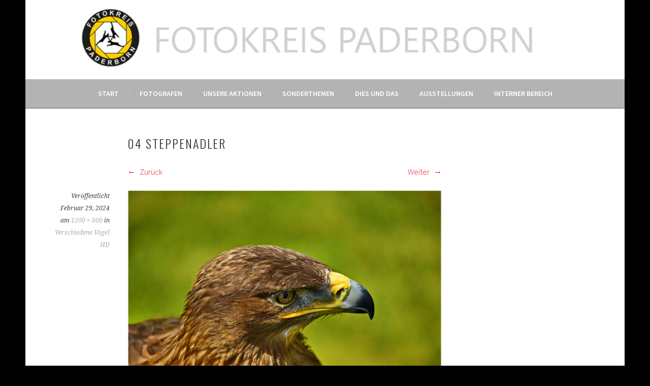

--- FILE ---
content_type: text/html; charset=UTF-8
request_url: https://fotokreis-paderborn.de/envira/verschiedene-voegel-hd/04-steppenadler/
body_size: 27412
content:
<!DOCTYPE html>
<html dir="ltr" lang="de">
<head>
<meta charset="UTF-8">
<meta name="viewport" content="width=device-width, initial-scale=1">
<link rel="profile" href="http://gmpg.org/xfn/11">
<link rel="pingback" href="https://fotokreis-paderborn.de/xmlrpc.php">
<title>04 Steppenadler | Fotokreis-Paderborn</title>

		<!-- All in One SEO 4.9.3 - aioseo.com -->
	<meta name="robots" content="max-image-preview:large" />
	<meta name="author" content="Horst Dreismann"/>
	<link rel="canonical" href="https://fotokreis-paderborn.de/envira/verschiedene-voegel-hd/04-steppenadler/#main" />
	<meta name="generator" content="All in One SEO (AIOSEO) 4.9.3" />
		<script type="application/ld+json" class="aioseo-schema">
			{"@context":"https:\/\/schema.org","@graph":[{"@type":"BreadcrumbList","@id":"https:\/\/fotokreis-paderborn.de\/envira\/verschiedene-voegel-hd\/04-steppenadler\/#main#breadcrumblist","itemListElement":[{"@type":"ListItem","@id":"https:\/\/fotokreis-paderborn.de#listItem","position":1,"name":"Home","item":"https:\/\/fotokreis-paderborn.de","nextItem":{"@type":"ListItem","@id":"https:\/\/fotokreis-paderborn.de\/envira\/verschiedene-voegel-hd\/04-steppenadler\/#main#listItem","name":"04 Steppenadler"}},{"@type":"ListItem","@id":"https:\/\/fotokreis-paderborn.de\/envira\/verschiedene-voegel-hd\/04-steppenadler\/#main#listItem","position":2,"name":"04 Steppenadler","previousItem":{"@type":"ListItem","@id":"https:\/\/fotokreis-paderborn.de#listItem","name":"Home"}}]},{"@type":"ItemPage","@id":"https:\/\/fotokreis-paderborn.de\/envira\/verschiedene-voegel-hd\/04-steppenadler\/#main#itempage","url":"https:\/\/fotokreis-paderborn.de\/envira\/verschiedene-voegel-hd\/04-steppenadler\/#main","name":"04 Steppenadler | Fotokreis-Paderborn","inLanguage":"de-DE","isPartOf":{"@id":"https:\/\/fotokreis-paderborn.de\/#website"},"breadcrumb":{"@id":"https:\/\/fotokreis-paderborn.de\/envira\/verschiedene-voegel-hd\/04-steppenadler\/#main#breadcrumblist"},"author":{"@id":"https:\/\/fotokreis-paderborn.de\/author\/hodreiparo\/#author"},"creator":{"@id":"https:\/\/fotokreis-paderborn.de\/author\/hodreiparo\/#author"},"datePublished":"2024-02-29T11:50:55+02:00","dateModified":"2024-02-29T11:50:55+02:00"},{"@type":"Organization","@id":"https:\/\/fotokreis-paderborn.de\/#organization","name":"Fotokreis-Paderborn","url":"https:\/\/fotokreis-paderborn.de\/"},{"@type":"Person","@id":"https:\/\/fotokreis-paderborn.de\/author\/hodreiparo\/#author","url":"https:\/\/fotokreis-paderborn.de\/author\/hodreiparo\/","name":"Horst Dreismann","image":{"@type":"ImageObject","@id":"https:\/\/fotokreis-paderborn.de\/envira\/verschiedene-voegel-hd\/04-steppenadler\/#main#authorImage","url":"https:\/\/secure.gravatar.com\/avatar\/61fa5bab7c6979a62e94cc2063d1ba154ee1968a772646b20659335b1f2011e9?s=96&d=mm&r=g","width":96,"height":96,"caption":"Horst Dreismann"}},{"@type":"WebSite","@id":"https:\/\/fotokreis-paderborn.de\/#website","url":"https:\/\/fotokreis-paderborn.de\/","name":"Fotokreis-Paderborn","inLanguage":"de-DE","publisher":{"@id":"https:\/\/fotokreis-paderborn.de\/#organization"}}]}
		</script>
		<!-- All in One SEO -->

<link rel='dns-prefetch' href='//fonts.googleapis.com' />
<link rel="alternate" type="application/rss+xml" title="Fotokreis-Paderborn &raquo; Feed" href="https://fotokreis-paderborn.de/feed/" />
<link rel="alternate" type="application/rss+xml" title="Fotokreis-Paderborn &raquo; Kommentar-Feed" href="https://fotokreis-paderborn.de/comments/feed/" />
<link rel="alternate" title="oEmbed (JSON)" type="application/json+oembed" href="https://fotokreis-paderborn.de/wp-json/oembed/1.0/embed?url=https%3A%2F%2Ffotokreis-paderborn.de%2Fenvira%2Fverschiedene-voegel-hd%2F04-steppenadler%2F%23main" />
<link rel="alternate" title="oEmbed (XML)" type="text/xml+oembed" href="https://fotokreis-paderborn.de/wp-json/oembed/1.0/embed?url=https%3A%2F%2Ffotokreis-paderborn.de%2Fenvira%2Fverschiedene-voegel-hd%2F04-steppenadler%2F%23main&#038;format=xml" />
<style id='wp-img-auto-sizes-contain-inline-css' type='text/css'>
img:is([sizes=auto i],[sizes^="auto," i]){contain-intrinsic-size:3000px 1500px}
/*# sourceURL=wp-img-auto-sizes-contain-inline-css */
</style>
<style id='wp-emoji-styles-inline-css' type='text/css'>

	img.wp-smiley, img.emoji {
		display: inline !important;
		border: none !important;
		box-shadow: none !important;
		height: 1em !important;
		width: 1em !important;
		margin: 0 0.07em !important;
		vertical-align: -0.1em !important;
		background: none !important;
		padding: 0 !important;
	}
/*# sourceURL=wp-emoji-styles-inline-css */
</style>
<link rel='stylesheet' id='wp-block-library-css' href='https://fotokreis-paderborn.de/wp-includes/css/dist/block-library/style.min.css?ver=6.9' type='text/css' media='all' />
<style id='global-styles-inline-css' type='text/css'>
:root{--wp--preset--aspect-ratio--square: 1;--wp--preset--aspect-ratio--4-3: 4/3;--wp--preset--aspect-ratio--3-4: 3/4;--wp--preset--aspect-ratio--3-2: 3/2;--wp--preset--aspect-ratio--2-3: 2/3;--wp--preset--aspect-ratio--16-9: 16/9;--wp--preset--aspect-ratio--9-16: 9/16;--wp--preset--color--black: #000000;--wp--preset--color--cyan-bluish-gray: #abb8c3;--wp--preset--color--white: #ffffff;--wp--preset--color--pale-pink: #f78da7;--wp--preset--color--vivid-red: #cf2e2e;--wp--preset--color--luminous-vivid-orange: #ff6900;--wp--preset--color--luminous-vivid-amber: #fcb900;--wp--preset--color--light-green-cyan: #7bdcb5;--wp--preset--color--vivid-green-cyan: #00d084;--wp--preset--color--pale-cyan-blue: #8ed1fc;--wp--preset--color--vivid-cyan-blue: #0693e3;--wp--preset--color--vivid-purple: #9b51e0;--wp--preset--gradient--vivid-cyan-blue-to-vivid-purple: linear-gradient(135deg,rgb(6,147,227) 0%,rgb(155,81,224) 100%);--wp--preset--gradient--light-green-cyan-to-vivid-green-cyan: linear-gradient(135deg,rgb(122,220,180) 0%,rgb(0,208,130) 100%);--wp--preset--gradient--luminous-vivid-amber-to-luminous-vivid-orange: linear-gradient(135deg,rgb(252,185,0) 0%,rgb(255,105,0) 100%);--wp--preset--gradient--luminous-vivid-orange-to-vivid-red: linear-gradient(135deg,rgb(255,105,0) 0%,rgb(207,46,46) 100%);--wp--preset--gradient--very-light-gray-to-cyan-bluish-gray: linear-gradient(135deg,rgb(238,238,238) 0%,rgb(169,184,195) 100%);--wp--preset--gradient--cool-to-warm-spectrum: linear-gradient(135deg,rgb(74,234,220) 0%,rgb(151,120,209) 20%,rgb(207,42,186) 40%,rgb(238,44,130) 60%,rgb(251,105,98) 80%,rgb(254,248,76) 100%);--wp--preset--gradient--blush-light-purple: linear-gradient(135deg,rgb(255,206,236) 0%,rgb(152,150,240) 100%);--wp--preset--gradient--blush-bordeaux: linear-gradient(135deg,rgb(254,205,165) 0%,rgb(254,45,45) 50%,rgb(107,0,62) 100%);--wp--preset--gradient--luminous-dusk: linear-gradient(135deg,rgb(255,203,112) 0%,rgb(199,81,192) 50%,rgb(65,88,208) 100%);--wp--preset--gradient--pale-ocean: linear-gradient(135deg,rgb(255,245,203) 0%,rgb(182,227,212) 50%,rgb(51,167,181) 100%);--wp--preset--gradient--electric-grass: linear-gradient(135deg,rgb(202,248,128) 0%,rgb(113,206,126) 100%);--wp--preset--gradient--midnight: linear-gradient(135deg,rgb(2,3,129) 0%,rgb(40,116,252) 100%);--wp--preset--font-size--small: 13px;--wp--preset--font-size--medium: 20px;--wp--preset--font-size--large: 36px;--wp--preset--font-size--x-large: 42px;--wp--preset--spacing--20: 0.44rem;--wp--preset--spacing--30: 0.67rem;--wp--preset--spacing--40: 1rem;--wp--preset--spacing--50: 1.5rem;--wp--preset--spacing--60: 2.25rem;--wp--preset--spacing--70: 3.38rem;--wp--preset--spacing--80: 5.06rem;--wp--preset--shadow--natural: 6px 6px 9px rgba(0, 0, 0, 0.2);--wp--preset--shadow--deep: 12px 12px 50px rgba(0, 0, 0, 0.4);--wp--preset--shadow--sharp: 6px 6px 0px rgba(0, 0, 0, 0.2);--wp--preset--shadow--outlined: 6px 6px 0px -3px rgb(255, 255, 255), 6px 6px rgb(0, 0, 0);--wp--preset--shadow--crisp: 6px 6px 0px rgb(0, 0, 0);}:where(.is-layout-flex){gap: 0.5em;}:where(.is-layout-grid){gap: 0.5em;}body .is-layout-flex{display: flex;}.is-layout-flex{flex-wrap: wrap;align-items: center;}.is-layout-flex > :is(*, div){margin: 0;}body .is-layout-grid{display: grid;}.is-layout-grid > :is(*, div){margin: 0;}:where(.wp-block-columns.is-layout-flex){gap: 2em;}:where(.wp-block-columns.is-layout-grid){gap: 2em;}:where(.wp-block-post-template.is-layout-flex){gap: 1.25em;}:where(.wp-block-post-template.is-layout-grid){gap: 1.25em;}.has-black-color{color: var(--wp--preset--color--black) !important;}.has-cyan-bluish-gray-color{color: var(--wp--preset--color--cyan-bluish-gray) !important;}.has-white-color{color: var(--wp--preset--color--white) !important;}.has-pale-pink-color{color: var(--wp--preset--color--pale-pink) !important;}.has-vivid-red-color{color: var(--wp--preset--color--vivid-red) !important;}.has-luminous-vivid-orange-color{color: var(--wp--preset--color--luminous-vivid-orange) !important;}.has-luminous-vivid-amber-color{color: var(--wp--preset--color--luminous-vivid-amber) !important;}.has-light-green-cyan-color{color: var(--wp--preset--color--light-green-cyan) !important;}.has-vivid-green-cyan-color{color: var(--wp--preset--color--vivid-green-cyan) !important;}.has-pale-cyan-blue-color{color: var(--wp--preset--color--pale-cyan-blue) !important;}.has-vivid-cyan-blue-color{color: var(--wp--preset--color--vivid-cyan-blue) !important;}.has-vivid-purple-color{color: var(--wp--preset--color--vivid-purple) !important;}.has-black-background-color{background-color: var(--wp--preset--color--black) !important;}.has-cyan-bluish-gray-background-color{background-color: var(--wp--preset--color--cyan-bluish-gray) !important;}.has-white-background-color{background-color: var(--wp--preset--color--white) !important;}.has-pale-pink-background-color{background-color: var(--wp--preset--color--pale-pink) !important;}.has-vivid-red-background-color{background-color: var(--wp--preset--color--vivid-red) !important;}.has-luminous-vivid-orange-background-color{background-color: var(--wp--preset--color--luminous-vivid-orange) !important;}.has-luminous-vivid-amber-background-color{background-color: var(--wp--preset--color--luminous-vivid-amber) !important;}.has-light-green-cyan-background-color{background-color: var(--wp--preset--color--light-green-cyan) !important;}.has-vivid-green-cyan-background-color{background-color: var(--wp--preset--color--vivid-green-cyan) !important;}.has-pale-cyan-blue-background-color{background-color: var(--wp--preset--color--pale-cyan-blue) !important;}.has-vivid-cyan-blue-background-color{background-color: var(--wp--preset--color--vivid-cyan-blue) !important;}.has-vivid-purple-background-color{background-color: var(--wp--preset--color--vivid-purple) !important;}.has-black-border-color{border-color: var(--wp--preset--color--black) !important;}.has-cyan-bluish-gray-border-color{border-color: var(--wp--preset--color--cyan-bluish-gray) !important;}.has-white-border-color{border-color: var(--wp--preset--color--white) !important;}.has-pale-pink-border-color{border-color: var(--wp--preset--color--pale-pink) !important;}.has-vivid-red-border-color{border-color: var(--wp--preset--color--vivid-red) !important;}.has-luminous-vivid-orange-border-color{border-color: var(--wp--preset--color--luminous-vivid-orange) !important;}.has-luminous-vivid-amber-border-color{border-color: var(--wp--preset--color--luminous-vivid-amber) !important;}.has-light-green-cyan-border-color{border-color: var(--wp--preset--color--light-green-cyan) !important;}.has-vivid-green-cyan-border-color{border-color: var(--wp--preset--color--vivid-green-cyan) !important;}.has-pale-cyan-blue-border-color{border-color: var(--wp--preset--color--pale-cyan-blue) !important;}.has-vivid-cyan-blue-border-color{border-color: var(--wp--preset--color--vivid-cyan-blue) !important;}.has-vivid-purple-border-color{border-color: var(--wp--preset--color--vivid-purple) !important;}.has-vivid-cyan-blue-to-vivid-purple-gradient-background{background: var(--wp--preset--gradient--vivid-cyan-blue-to-vivid-purple) !important;}.has-light-green-cyan-to-vivid-green-cyan-gradient-background{background: var(--wp--preset--gradient--light-green-cyan-to-vivid-green-cyan) !important;}.has-luminous-vivid-amber-to-luminous-vivid-orange-gradient-background{background: var(--wp--preset--gradient--luminous-vivid-amber-to-luminous-vivid-orange) !important;}.has-luminous-vivid-orange-to-vivid-red-gradient-background{background: var(--wp--preset--gradient--luminous-vivid-orange-to-vivid-red) !important;}.has-very-light-gray-to-cyan-bluish-gray-gradient-background{background: var(--wp--preset--gradient--very-light-gray-to-cyan-bluish-gray) !important;}.has-cool-to-warm-spectrum-gradient-background{background: var(--wp--preset--gradient--cool-to-warm-spectrum) !important;}.has-blush-light-purple-gradient-background{background: var(--wp--preset--gradient--blush-light-purple) !important;}.has-blush-bordeaux-gradient-background{background: var(--wp--preset--gradient--blush-bordeaux) !important;}.has-luminous-dusk-gradient-background{background: var(--wp--preset--gradient--luminous-dusk) !important;}.has-pale-ocean-gradient-background{background: var(--wp--preset--gradient--pale-ocean) !important;}.has-electric-grass-gradient-background{background: var(--wp--preset--gradient--electric-grass) !important;}.has-midnight-gradient-background{background: var(--wp--preset--gradient--midnight) !important;}.has-small-font-size{font-size: var(--wp--preset--font-size--small) !important;}.has-medium-font-size{font-size: var(--wp--preset--font-size--medium) !important;}.has-large-font-size{font-size: var(--wp--preset--font-size--large) !important;}.has-x-large-font-size{font-size: var(--wp--preset--font-size--x-large) !important;}
/*# sourceURL=global-styles-inline-css */
</style>

<style id='classic-theme-styles-inline-css' type='text/css'>
/*! This file is auto-generated */
.wp-block-button__link{color:#fff;background-color:#32373c;border-radius:9999px;box-shadow:none;text-decoration:none;padding:calc(.667em + 2px) calc(1.333em + 2px);font-size:1.125em}.wp-block-file__button{background:#32373c;color:#fff;text-decoration:none}
/*# sourceURL=/wp-includes/css/classic-themes.min.css */
</style>
<link rel='stylesheet' id='sela-fonts-css' href='https://fonts.googleapis.com/css?family=Source+Sans+Pro%3A300%2C300italic%2C400%2C400italic%2C600%7CDroid+Serif%3A400%2C400italic%7COswald%3A300%2C400&#038;subset=latin%2Clatin-ext' type='text/css' media='all' />
<link rel='stylesheet' id='genericons-css' href='https://fotokreis-paderborn.de/wp-content/themes/sela/fonts/genericons.css?ver=3.4.1' type='text/css' media='all' />
<link rel='stylesheet' id='sela-style-css' href='https://fotokreis-paderborn.de/wp-content/themes/sela/style.css?ver=6.9' type='text/css' media='all' />
<style id='sela-style-inline-css' type='text/css'>
.site-branding { background-image: url(https://fotokreis-paderborn.de/wp-content/uploads/2021/03/Fotokreis-Webleiste-984x150-weiss-mit-Schrift.jpg); }
/*# sourceURL=sela-style-inline-css */
</style>
<link rel='stylesheet' id='wp-members-css' href='https://fotokreis-paderborn.de/wp-content/plugins/wp-members/assets/css/forms/generic-no-float.min.css?ver=3.5.5.1' type='text/css' media='all' />
<script type="text/javascript" src="https://fotokreis-paderborn.de/wp-includes/js/jquery/jquery.min.js?ver=3.7.1" id="jquery-core-js"></script>
<script type="text/javascript" src="https://fotokreis-paderborn.de/wp-includes/js/jquery/jquery-migrate.min.js?ver=3.4.1" id="jquery-migrate-js"></script>
<script type="text/javascript" src="https://fotokreis-paderborn.de/wp-content/themes/sela/js/keyboard-image-navigation.js?ver=20130922" id="sela-keyboard-image-navigation-js"></script>
<link rel="https://api.w.org/" href="https://fotokreis-paderborn.de/wp-json/" /><link rel="alternate" title="JSON" type="application/json" href="https://fotokreis-paderborn.de/wp-json/wp/v2/media/38469" /><link rel="EditURI" type="application/rsd+xml" title="RSD" href="https://fotokreis-paderborn.de/xmlrpc.php?rsd" />
<meta name="generator" content="WordPress 6.9" />
<link rel='shortlink' href='https://fotokreis-paderborn.de/?p=38469' />
<!-- Analytics by WP Statistics - https://wp-statistics.com -->
	<style type="text/css" id="sela-header-css">
					.site-title,
			.site-description {
				clip: rect(1px, 1px, 1px, 1px);
				position: absolute;
			}
			</style>
	<style type="text/css" id="custom-background-css">
body.custom-background { background-color: #000000; }
</style>
	</head>

<body class="attachment wp-singular attachment-template-default single single-attachment postid-38469 attachmentid-38469 attachment-jpeg custom-background wp-theme-sela not-multi-author">
<div id="page" class="hfeed site">
	<header id="masthead" class="site-header" role="banner">
		<a class="skip-link screen-reader-text" href="#content" title="Springe zum Inhalt">Springe zum Inhalt</a>

		<div class="site-branding">
						<h1 class="site-title"><a href="https://fotokreis-paderborn.de/" title="Fotokreis-Paderborn" rel="home">Fotokreis-Paderborn</a></h1>
					</div><!-- .site-branding -->

		<nav id="site-navigation" class="main-navigation" role="navigation">
			<button class="menu-toggle" aria-controls="menu" aria-expanded="false">Menü</button>
			<div class="menu-fotokreis-01-container"><ul id="menu-fotokreis-01" class="menu"><li id="menu-item-59" class="menu-item menu-item-type-post_type menu-item-object-page menu-item-home menu-item-59"><a href="https://fotokreis-paderborn.de/">Start</a></li>
<li id="menu-item-22" class="menu-item menu-item-type-post_type menu-item-object-page menu-item-22"><a href="https://fotokreis-paderborn.de/fotografen/">Fotografen</a></li>
<li id="menu-item-15765" class="menu-item menu-item-type-post_type menu-item-object-post menu-item-15765"><a href="https://fotokreis-paderborn.de/unsere-aktionen/">Unsere Aktionen</a></li>
<li id="menu-item-15778" class="menu-item menu-item-type-post_type menu-item-object-post menu-item-15778"><a href="https://fotokreis-paderborn.de/sonderthemen/">Sonderthemen</a></li>
<li id="menu-item-25808" class="menu-item menu-item-type-post_type menu-item-object-page menu-item-25808"><a href="https://fotokreis-paderborn.de/dies-und-das/">Dies und das</a></li>
<li id="menu-item-1501" class="menu-item menu-item-type-post_type menu-item-object-post menu-item-1501"><a href="https://fotokreis-paderborn.de/ausstellungen/">Ausstellungen</a></li>
<li id="menu-item-27" class="menu-item menu-item-type-post_type menu-item-object-page menu-item-27"><a href="https://fotokreis-paderborn.de/service/">Interner Bereich</a></li>
</ul></div>		</nav><!-- #site-navigation -->
	</header><!-- #masthead -->

	<div id="content" class="site-content">

	<div id="primary" class="content-area image-attachment">
		<main id="main" class="site-main" role="main">

		
			<article id="post-38469" class="post-38469 attachment type-attachment status-inherit hentry without-featured-image">
				<header class="entry-header">
					<h1 class="entry-title">04 Steppenadler</h1>
										<nav role="navigation" id="image-navigation" class="image-navigation">
							<div class="nav-previous"><a href='https://fotokreis-paderborn.de/envira/verschiedene-voegel-hd/03-meise/#main'><span class="meta-nav"></span> Zurück</a></div>
							<div class="nav-next"><a href='https://fotokreis-paderborn.de/envira/verschiedene-voegel-hd/05-kiebitz/#main'>Weiter <span class="meta-nav"></span></a></div>
						</nav><!-- #image-navigation -->
								</header><!-- .entry-header -->

				<div class="entry-body">

					<div class="entry-meta">
						Veröffentlicht <span class="entry-date"><time class="entry-date" datetime="2024-02-29T11:50:55+02:00">Februar 29, 2024</time></span> am <a href="https://fotokreis-paderborn.de/wp-content/uploads/2024/02/04-Steppenadler.jpg" title="Link zum Originalbild">1200 &times; 800</a> in <a href="https://fotokreis-paderborn.de/envira/verschiedene-voegel-hd/" title="Zurück zu Verschiedene Vögel HD" rel="gallery">Verschiedene Vögel HD</a>					</div><!-- .entry-meta -->

					<div class="entry-content">
						<div class="entry-attachment">
							<div class="attachment">
								<a href="https://fotokreis-paderborn.de/envira/verschiedene-voegel-hd/05-kiebitz/#main" title="04 Steppenadler" rel="attachment"><img width="1200" height="800" src="https://fotokreis-paderborn.de/wp-content/uploads/2024/02/04-Steppenadler.jpg" class="attachment-1200x1200 size-1200x1200" alt="" decoding="async" fetchpriority="high" srcset="https://fotokreis-paderborn.de/wp-content/uploads/2024/02/04-Steppenadler.jpg 1200w, https://fotokreis-paderborn.de/wp-content/uploads/2024/02/04-Steppenadler-300x200.jpg 300w, https://fotokreis-paderborn.de/wp-content/uploads/2024/02/04-Steppenadler-1024x683.jpg 1024w, https://fotokreis-paderborn.de/wp-content/uploads/2024/02/04-Steppenadler-768x512.jpg 768w, https://fotokreis-paderborn.de/wp-content/uploads/2024/02/04-Steppenadler-570x380.jpg 570w" sizes="(max-width: 1200px) 100vw, 1200px" /></a>							</div><!-- .attachment -->

													</div><!-- .entry-attachment -->

											</div><!-- .entry-content -->

				</div><!-- .entry-body -->

			</article><!-- #post-## -->

			
		
		</main><!-- #main -->
	</div><!-- #primary -->


	</div><!-- #content -->

	
<div id="tertiary" class="widget-area footer-widget-area" role="complementary">
	
		<div id="widget-area-3" class="widget-area">
		<aside id="text-11" class="widget widget_text">			<div class="textwidget">Besucher: 283878
</div>
		</aside><aside id="text-13" class="widget widget_text">			<div class="textwidget">Seitenaufrufe:   1970677</div>
		</aside>	</div><!-- #widget-area-3 -->
	
		<div id="widget-area-4" class="widget-area">
		<aside id="nav_menu-2" class="widget widget_nav_menu"><div class="menu-impressum-container"><ul id="menu-impressum" class="menu"><li id="menu-item-98" class="menu-item menu-item-type-post_type menu-item-object-page menu-item-98"><a href="https://fotokreis-paderborn.de/impressum/">Impressum</a></li>
<li id="menu-item-101" class="menu-item menu-item-type-post_type menu-item-object-page menu-item-privacy-policy menu-item-101"><a rel="privacy-policy" href="https://fotokreis-paderborn.de/datenschutz/">Datenschutzerklärung</a></li>
</ul></div></aside>	</div><!-- #widget-area-4 -->
	</div><!-- #tertiary -->

	<footer id="colophon" class="site-footer">
					<div class="social-links"><ul id="menu-impressum-1" class="menu"><li class="menu-item menu-item-type-post_type menu-item-object-page menu-item-98"><a href="https://fotokreis-paderborn.de/impressum/"><span class="screen-reader-text">Impressum</span></a></li>
<li class="menu-item menu-item-type-post_type menu-item-object-page menu-item-privacy-policy menu-item-101"><a rel="privacy-policy" href="https://fotokreis-paderborn.de/datenschutz/"><span class="screen-reader-text">Datenschutzerklärung</span></a></li>
</ul></div>		
		<div class="site-info"  role="contentinfo">
			<a href="http://wordpress.org/" title="A Semantic Personal Publishing Platform" rel="generator">Stolz präsentiert von WordPress</a>
			<span class="sep"> | </span>
			Theme: sela von <a href="http://wordpress.com/themes/sela/" rel="designer">WordPress.com</a>.		</div><!-- .site-info -->
	</footer><!-- #colophon -->
</div><!-- #page -->

<script type="speculationrules">
{"prefetch":[{"source":"document","where":{"and":[{"href_matches":"/*"},{"not":{"href_matches":["/wp-*.php","/wp-admin/*","/wp-content/uploads/*","/wp-content/*","/wp-content/plugins/*","/wp-content/themes/sela/*","/*\\?(.+)"]}},{"not":{"selector_matches":"a[rel~=\"nofollow\"]"}},{"not":{"selector_matches":".no-prefetch, .no-prefetch a"}}]},"eagerness":"conservative"}]}
</script>
<script type="text/javascript" src="https://fotokreis-paderborn.de/wp-content/themes/sela/js/navigation.js?ver=20140813" id="sela-navigation-js"></script>
<script type="text/javascript" src="https://fotokreis-paderborn.de/wp-content/themes/sela/js/skip-link-focus-fix.js?ver=20140813" id="sela-skip-link-focus-fix-js"></script>
<script type="text/javascript" src="https://fotokreis-paderborn.de/wp-content/themes/sela/js/sela.js?ver=20140813" id="sela-script-js"></script>
<script id="wp-emoji-settings" type="application/json">
{"baseUrl":"https://s.w.org/images/core/emoji/17.0.2/72x72/","ext":".png","svgUrl":"https://s.w.org/images/core/emoji/17.0.2/svg/","svgExt":".svg","source":{"concatemoji":"https://fotokreis-paderborn.de/wp-includes/js/wp-emoji-release.min.js?ver=6.9"}}
</script>
<script type="module">
/* <![CDATA[ */
/*! This file is auto-generated */
const a=JSON.parse(document.getElementById("wp-emoji-settings").textContent),o=(window._wpemojiSettings=a,"wpEmojiSettingsSupports"),s=["flag","emoji"];function i(e){try{var t={supportTests:e,timestamp:(new Date).valueOf()};sessionStorage.setItem(o,JSON.stringify(t))}catch(e){}}function c(e,t,n){e.clearRect(0,0,e.canvas.width,e.canvas.height),e.fillText(t,0,0);t=new Uint32Array(e.getImageData(0,0,e.canvas.width,e.canvas.height).data);e.clearRect(0,0,e.canvas.width,e.canvas.height),e.fillText(n,0,0);const a=new Uint32Array(e.getImageData(0,0,e.canvas.width,e.canvas.height).data);return t.every((e,t)=>e===a[t])}function p(e,t){e.clearRect(0,0,e.canvas.width,e.canvas.height),e.fillText(t,0,0);var n=e.getImageData(16,16,1,1);for(let e=0;e<n.data.length;e++)if(0!==n.data[e])return!1;return!0}function u(e,t,n,a){switch(t){case"flag":return n(e,"\ud83c\udff3\ufe0f\u200d\u26a7\ufe0f","\ud83c\udff3\ufe0f\u200b\u26a7\ufe0f")?!1:!n(e,"\ud83c\udde8\ud83c\uddf6","\ud83c\udde8\u200b\ud83c\uddf6")&&!n(e,"\ud83c\udff4\udb40\udc67\udb40\udc62\udb40\udc65\udb40\udc6e\udb40\udc67\udb40\udc7f","\ud83c\udff4\u200b\udb40\udc67\u200b\udb40\udc62\u200b\udb40\udc65\u200b\udb40\udc6e\u200b\udb40\udc67\u200b\udb40\udc7f");case"emoji":return!a(e,"\ud83e\u1fac8")}return!1}function f(e,t,n,a){let r;const o=(r="undefined"!=typeof WorkerGlobalScope&&self instanceof WorkerGlobalScope?new OffscreenCanvas(300,150):document.createElement("canvas")).getContext("2d",{willReadFrequently:!0}),s=(o.textBaseline="top",o.font="600 32px Arial",{});return e.forEach(e=>{s[e]=t(o,e,n,a)}),s}function r(e){var t=document.createElement("script");t.src=e,t.defer=!0,document.head.appendChild(t)}a.supports={everything:!0,everythingExceptFlag:!0},new Promise(t=>{let n=function(){try{var e=JSON.parse(sessionStorage.getItem(o));if("object"==typeof e&&"number"==typeof e.timestamp&&(new Date).valueOf()<e.timestamp+604800&&"object"==typeof e.supportTests)return e.supportTests}catch(e){}return null}();if(!n){if("undefined"!=typeof Worker&&"undefined"!=typeof OffscreenCanvas&&"undefined"!=typeof URL&&URL.createObjectURL&&"undefined"!=typeof Blob)try{var e="postMessage("+f.toString()+"("+[JSON.stringify(s),u.toString(),c.toString(),p.toString()].join(",")+"));",a=new Blob([e],{type:"text/javascript"});const r=new Worker(URL.createObjectURL(a),{name:"wpTestEmojiSupports"});return void(r.onmessage=e=>{i(n=e.data),r.terminate(),t(n)})}catch(e){}i(n=f(s,u,c,p))}t(n)}).then(e=>{for(const n in e)a.supports[n]=e[n],a.supports.everything=a.supports.everything&&a.supports[n],"flag"!==n&&(a.supports.everythingExceptFlag=a.supports.everythingExceptFlag&&a.supports[n]);var t;a.supports.everythingExceptFlag=a.supports.everythingExceptFlag&&!a.supports.flag,a.supports.everything||((t=a.source||{}).concatemoji?r(t.concatemoji):t.wpemoji&&t.twemoji&&(r(t.twemoji),r(t.wpemoji)))});
//# sourceURL=https://fotokreis-paderborn.de/wp-includes/js/wp-emoji-loader.min.js
/* ]]> */
</script>

</body>
</html>
